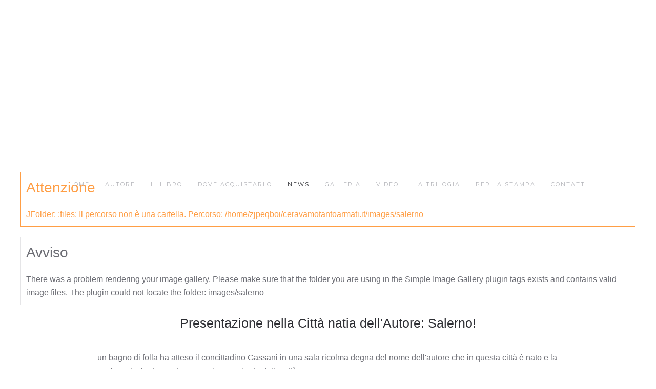

--- FILE ---
content_type: text/html; charset=utf-8
request_url: https://ceravamotantoarmati.it/news/65-presentazione-nella-citta-natia-dell-autore-salerno.html
body_size: 4754
content:
<!DOCTYPE html>
<html lang="it-it" dir="ltr" vocab="http://schema.org/">
    <head>
        <meta charset="utf-8">
        <meta http-equiv="X-UA-Compatible" content="IE=edge">
        <meta name="viewport" content="width=device-width, initial-scale=1">
        <link rel="shortcut icon" href="/templates/yootheme/vendor/yootheme/theme/platforms/joomla/assets/images/favicon.png">
        <link rel="apple-touch-icon-precomposed" href="/templates/yootheme/vendor/yootheme/theme/platforms/joomla/assets/images/apple-touch-icon.png">
        <base href="https://ceravamotantoarmati.it/news/65-presentazione-nella-citta-natia-dell-autore-salerno.html" />
	<meta http-equiv="content-type" content="text/html; charset=utf-8" />
	<meta name="author" content="Luca Volpe" />
	<meta name="generator" content="Joomla! - Open Source Content Management" />
	<title>Presentazione nella Città natia dell'Autore: Salerno!</title>
	<link href="/media/system/css/modal.css?ec8999e8c9312f72fc90f3a15a9765fb" rel="stylesheet" type="text/css" />
	<link href="/modules/mod_esoftcookies/screen.css" rel="stylesheet" type="text/css" />
	<link href="/templates/yootheme/css/theme.css?v=1542985151" rel="stylesheet" type="text/css" id="theme-style-css" />
	<link href="//fonts.googleapis.com/css?family=Montserrat" rel="stylesheet" type="text/css" id="google-fonts-css" />
	<script type="application/json" class="joomla-script-options new">{"csrf.token":"18e1e909bf4985e4cea43896b5bbcbca","system.paths":{"root":"","base":""}}</script>
	<script src="/media/jui/js/jquery.min.js?ec8999e8c9312f72fc90f3a15a9765fb" type="text/javascript"></script>
	<script src="/media/jui/js/jquery-noconflict.js?ec8999e8c9312f72fc90f3a15a9765fb" type="text/javascript"></script>
	<script src="/media/jui/js/jquery-migrate.min.js?ec8999e8c9312f72fc90f3a15a9765fb" type="text/javascript"></script>
	<script src="/media/jui/js/bootstrap.min.js?ec8999e8c9312f72fc90f3a15a9765fb" type="text/javascript"></script>
	<script src="/media/system/js/mootools-core.js?ec8999e8c9312f72fc90f3a15a9765fb" type="text/javascript"></script>
	<script src="/media/system/js/core.js?ec8999e8c9312f72fc90f3a15a9765fb" type="text/javascript"></script>
	<script src="/media/system/js/mootools-more.js?ec8999e8c9312f72fc90f3a15a9765fb" type="text/javascript"></script>
	<script src="/media/system/js/modal.js?ec8999e8c9312f72fc90f3a15a9765fb" type="text/javascript"></script>
	<script src="/templates/yootheme/vendor/assets/uikit/dist/js/uikit.min.js?v=1.3.8" type="text/javascript"></script>
	<script src="/templates/yootheme/js/theme.js?v=1.3.8" type="text/javascript"></script>
	<script type="text/javascript">

		jQuery(function($) {
			SqueezeBox.initialize({});
			initSqueezeBox();
			$(document).on('subform-row-add', initSqueezeBox);

			function initSqueezeBox(event, container)
			{
				SqueezeBox.assign($(container || document).find('a.modal').get(), {
					parse: 'rel'
				});
			}
		});

		window.jModalClose = function () {
			SqueezeBox.close();
		};

		// Add extra modal close functionality for tinyMCE-based editors
		document.onreadystatechange = function () {
			if (document.readyState == 'interactive' && typeof tinyMCE != 'undefined' && tinyMCE)
			{
				if (typeof window.jModalClose_no_tinyMCE === 'undefined')
				{
					window.jModalClose_no_tinyMCE = typeof(jModalClose) == 'function'  ?  jModalClose  :  false;

					jModalClose = function () {
						if (window.jModalClose_no_tinyMCE) window.jModalClose_no_tinyMCE.apply(this, arguments);
						tinyMCE.activeEditor.windowManager.close();
					};
				}

				if (typeof window.SqueezeBoxClose_no_tinyMCE === 'undefined')
				{
					if (typeof(SqueezeBox) == 'undefined')  SqueezeBox = {};
					window.SqueezeBoxClose_no_tinyMCE = typeof(SqueezeBox.close) == 'function'  ?  SqueezeBox.close  :  false;

					SqueezeBox.close = function () {
						if (window.SqueezeBoxClose_no_tinyMCE)  window.SqueezeBoxClose_no_tinyMCE.apply(this, arguments);
						tinyMCE.activeEditor.windowManager.close();
					};
				}
			}
		};
		jQuery(function($){ initTooltips(); $("body").on("subform-row-add", initTooltips); function initTooltips (event, container) { container = container || document;$(container).find(".hasTooltip").tooltip({"html": true,"container": "body"});} });
	</script>

    </head>
    <body class="">

        
            <div class="tm-header-mobile uk-hidden@m">
            <nav class="uk-navbar-container" uk-navbar>
        <div class="uk-navbar-left">
                <a class="uk-navbar-toggle" href="#tm-mobile" uk-toggle>
            <div uk-navbar-toggle-icon></div>
                    </a>
    </div>
        <div class="uk-navbar-center">
        <a class="uk-navbar-item uk-logo" href="https://ceravamotantoarmati.it">
            <img src="/images/AAAAA-PICCOLO-LOGO.png" alt class="uk-responsive-height">        </a>
    </div>
</nav>
        <div id="tm-mobile" uk-offcanvas mode="push" overlay>
        <div class="uk-offcanvas-bar">
            <ul class="uk-nav uk-nav-default">
	<li><a href="/">Home</a></li>
	<li class="uk-nav-header uk-parent">Autore
	<ul class="uk-nav-sub">
		<li><a href="/autore/storia.html">Storia</a></li>
		<li><a href="/autore/carriera.html">Carriera</a></li></ul></li>
	<li class="uk-nav-header uk-parent">Il libro
	<ul class="uk-nav-sub">
		<li><a href="https://www.ceravamotantoarmati.it/images/trama.pdf" target="_blank">Trama</a></li></ul></li>
	<li><a href="/dove-acquistarlo.html">Dove acquistarlo</a></li>
	<li class="uk-active"><a href="/news.html">News</a></li>
	<li><a href="/galleria.html">Galleria</a></li>
	<li><a href="/video.html">Video</a></li>
	<li><a href="/la-trilogia.html">La Trilogia</a></li>
	<li class="uk-parent"><a href="/per-la-stampa.html">Per la stampa</a>
	<ul class="uk-nav-sub">
		<li><a href="https://www.ceravamotantoarmati.it/images/banners/comunicato.pdf" target="_blank">Comunicato ufficiale</a></li></ul></li>
	<li><a href="/contatti.html">Contatti</a></li></ul>

        </div>
    </div>
            </div>

            
                <div class="tm-header uk-visible@m">
    <div class="uk-navbar-container" uk-sticky="{&quot;media&quot;:768,&quot;show-on-up&quot;:true,&quot;animation&quot;:&quot;uk-animation-slide-top&quot;,&quot;top&quot;:1,&quot;clsActive&quot;:&quot;uk-active uk-navbar-sticky&quot;}">
        <div class="uk-container uk-container-expand">
            <nav uk-navbar="{&quot;align&quot;:&quot;left&quot;}">
                                <div class="uk-navbar-left">
                    <a href="https://ceravamotantoarmati.it" class="uk-logo uk-navbar-item">
    <img src="/images/AAAAA-PICCOLO-LOGO.png" alt class="uk-responsive-height"></a>
                </div>
                                <div class="uk-navbar-center">
                    <ul class="uk-navbar-nav">
	<li><a href="/">Home</a></li>
	<li class="uk-parent"><a href="#">Autore</a>
	<div class="uk-navbar-dropdown"><div class="uk-navbar-dropdown-grid uk-child-width-1-1" uk-grid><div><ul class="uk-nav uk-navbar-dropdown-nav">
		<li><a href="/autore/storia.html">Storia</a></li>
		<li><a href="/autore/carriera.html">Carriera</a></li></ul></div></div></div></li>
	<li class="uk-parent"><a href="#">Il libro</a>
	<div class="uk-navbar-dropdown"><div class="uk-navbar-dropdown-grid uk-child-width-1-1" uk-grid><div><ul class="uk-nav uk-navbar-dropdown-nav">
		<li><a href="https://www.ceravamotantoarmati.it/images/trama.pdf" target="_blank">Trama</a></li></ul></div></div></div></li>
	<li><a href="/dove-acquistarlo.html">Dove acquistarlo</a></li>
	<li class="uk-active"><a href="/news.html">News</a></li>
	<li><a href="/galleria.html">Galleria</a></li>
	<li><a href="/video.html">Video</a></li>
	<li><a href="/la-trilogia.html">La Trilogia</a></li>
	<li class="uk-parent"><a href="/per-la-stampa.html">Per la stampa</a>
	<div class="uk-navbar-dropdown"><div class="uk-navbar-dropdown-grid uk-child-width-1-1" uk-grid><div><ul class="uk-nav uk-navbar-dropdown-nav">
		<li><a href="https://www.ceravamotantoarmati.it/images/banners/comunicato.pdf" target="_blank">Comunicato ufficiale</a></li></ul></div></div></div></li>
	<li><a href="/contatti.html">Contatti</a></li></ul>

                </div>
                                <div class="uk-navbar-right">
                    
<script type="text/javascript">
    var esoftcookie='';
    jQuery(document).ready(function () { 
	
	function setCookie(c_name,value,exdays)
	{
		var exdate=new Date();
		exdate.setDate(exdate.getDate() + exdays);
		var c_value=escape(value) + ((exdays==null) ? "" : "; expires="+exdate.toUTCString()) + "; path=/";
		document.cookie=c_name + "=" + c_value;
	}
	
	function readCookie(name) {
		var nameEQ = name + "=";
		var ca = document.cookie.split(';');
		for(var i=0;i < ca.length;i++) {
			var c = ca[i];
			while (c.charAt(0)==' ') c = c.substring(1,c.length);
			if (c.indexOf(nameEQ) == 0) return c.substring(nameEQ.length,c.length);
			}
		return null;
	}
       jQuery("#accpetck").click(function (){
             setCookie("esoftcookie_c'eravamotantoarmati","yes",365);
             jQuery('#cookiebannerContainer').css('display','none');
        });
        esoftcookie = readCookie('esoftcookie_c'eravamotantoarmati');
         if((esoftcookie != "yes")){
    
            var ele=jQuery("#cookiebannerContainer");
            jQuery("body").before(ele);
             jQuery("#cookiebannerContainer").css('display','block');
        }
        else
            jQuery("#cookiebannerContainer").css('display','none');
        
        
    
                     if((esoftcookie != "yes")){
                var counter = 0;
                var tar='60';
var interval = setInterval(function() {
    counter++;
    // Display 'counter' wherever you want to display it.
    if (counter == tar) {
        // Display a login box
         jQuery("#accpetck").trigger('click');
        clearInterval(interval);
    }
}, 1000);
}

 
    });
                    </script>
 
<div id="cookiebannerContainer" style="display:none;">
                        
    <div id="cookiebanner" class="wrapper"> 
                                    <div id="cookiebannerMessage">
                                        <span>By continuing to use this website we will assume you are happy to receive cookies as outlined in our <a href='/privacy'>cookie policy</a> </span>
                                <a id="accpetck" class="acceptCookies" href="#">x</a>
                                
                            </div>

                          </div>

                    </div>  
                </div>
            </nav>
        </div>
    </div>
</div>
    <div id="tm-top" class="tm-top uk-section uk-section-default">
                <div class="uk-container">
        
<div><p><img src="/images/111.jpg" alt="" /></p></div>

                </div>
    </div>

            
            
            <div id="tm-main" class="tm-main uk-section uk-section-default" uk-height-viewport="mode: expand">
                <div class="uk-container">

                    
                    <div class="uk-grid uk-grid-large uk-grid-divider" uk-grid>
                        <div class="uk-width-expand@m">

                            
            
            
<div class="uk-alert uk-alert-warning" uk-alert>

    <a href="#" class="uk-alert-close uk-close" uk-close></a>

    
        <h3>Attenzione</h3>

                <p>JFolder: :files: Il percorso non è una cartella. Percorso: /home/zjpeqboi/ceravamotantoarmati.it/images/salerno</p>
        
    
</div>
<div class="uk-alert " uk-alert>

    <a href="#" class="uk-alert-close uk-close" uk-close></a>

    
        <h3>Avviso</h3>

                <p>There was a problem rendering your image gallery. Please make sure that the folder you are using in the Simple Image Gallery plugin tags exists and contains valid image files. The plugin could not locate the folder: images/salerno</p>
        
    
</div>

            <article id="article-65" class="uk-article" data-permalink="http://ceravamotantoarmati.it/news/65-presentazione-nella-citta-natia-dell-autore-salerno.html" typeof="Article">
    <meta property="name" content="Presentazione nella Città natia dell'Autore: Salerno!">
    <meta property="author" typeof="Person" content="Luca Volpe">
    <meta property="dateModified" content="2019-02-13T18:39:56+00:00">
    <meta property="datePublished" content="2018-03-20T08:16:54+00:00">
    <meta class="uk-margin-remove-adjacent" property="articleSection" content="News">
        <div class="uk-margin-medium-bottom uk-container uk-container-small uk-text-center">
        <h1 class="uk-article-title uk-margin-remove-top">Presentazione nella Città natia dell'Autore: Salerno!</h1>
    </div>
        <div class="uk-container uk-container-small">
    <div  property="text">
<p>un bagno di folla ha atteso il concittadino Gassani in una sala ricolma degna del nome dell'autore che in questa città è nato e la cui famiglia ha tracciato una parte importante della città </p>
<p style="margin: 0px; font-stretch: normal; font-size: 12px; line-height: normal; font-family: 'Helvetica Neue'; color: #454545;"><span style="color: #333333; font-family: Tahoma, Helvetica, Arial, sans-serif; font-size: 12.15999984741211px;">{gallery}salerno{/gallery}</span></p></div>
        <ul class="uk-pagination uk-margin-medium">
                <li><a href="/news/66-presentazione-del-libro-nella-bellissima-lecce.html"><span uk-pagination-previous></span> Precedente</a></li>
                <li class="uk-margin-auto-left"><a href="/news/63-presentazione-ad-andria-e-barletta-del-libro.html">Avanti <span uk-pagination-next></span></a></li>
    </ul>
        </div>
</article>


            
            
                        </div>

                        
                    </div>

                </div>
            </div>
            
                <div id="tm-bottom" class="tm-bottom uk-section uk-section-default">
                <div class="uk-container">
        
<div><p><a href="http://www.facebook.com/sharer.php" type="button_count" name="fb_share"><img src="/images/facebook-logo_0.png" alt="" width="99" height="30" /></a> <a class="twitter-share-button" href="https://twitter.com/share"><img src="/images/twitter-company-statistics.jpg" alt="" width="91" height="30" /></a> <a href="https://www.linkedin.com/shareArticle?mini=true&amp;url=http%3A//www.ceravamotantoarmati.it/&amp;title=Linkedin&amp;summary=&amp;source="><img src="/images/linkedin-icon-1106010648.png" alt="" width="91" height="30" /></a> </p>
<p> </p></div>

                </div>
    </div>
                <div class="tm-footer uk-section uk-section-secondary" uk-scrollspy="{&quot;target&quot;:&quot;[uk-scrollspy-class]&quot;,&quot;cls&quot;:&quot;uk-animation-slide-left-small&quot;,&quot;delay&quot;:false}">
                <div class="uk-container">
        <div class="uk-grid-margin" uk-grid>
    <div class="uk-width-1-1@m">
    <hr  class="uk-divider-icon" uk-scrollspy-class>
<h1 class="uk-text-center uk-h3" uk-scrollspy-class>
        I libri    </h1>
<div class="uk-text-center" uk-scrollspy-class>
    <ul class="uk-subnav uk-flex-inline uk-margin-remove-bottom" uk-margin>
                    <li>
                                    <a href="http://www.iperplessisposi.it/">I perplessi sposi</a>
            </li>
                    <li>
                                    <a href="http://vidichiarodivorziati.it/" target="_blank">Vi dichiaro divorziati</a>
            </li>
                    <li>
                                    <a class="uk-disabled">Dietro un uomo</a>
            </li>
            </ul>
</div><hr  class="uk-divider-icon" uk-scrollspy-class>
</div>
</div>
<div class="uk-grid-margin" uk-grid>
    <div class="uk-width-1-1@m">
    <div class="uk-margin uk-text-center" uk-scrollspy-class>
            <a class="uk-button uk-button-default" href="https://www.amazon.it/eravamo-famiglia-diventa-prevaricazioni-violenze/dp/886830581X/ref=sr_1_3?ie=UTF8&amp;qid=1507645661&amp;sr=8-3&amp;keywords=gian+ettore+gassani" target="_blank">
                                dove acquistarlo                
            </a>
</div>
</div>
</div>
<div class="uk-flex-middle uk-grid-margin" uk-grid>
    <div class="uk-width-expand@m">
    <div class="uk-margin uk-text-left@m uk-text-center" uk-scrollspy-class>
        <a href="/index.php"><img src="/images/AAAAA-PICCOLO-LOGO.png" alt="Fuse"></a>    
</div>
</div>
<div class="uk-width-expand@m">
    <div class="uk-text-center" uk-scrollspy-class="uk-animation-slide-bottom-small">
    <ul class="uk-subnav uk-flex-inline uk-margin-remove-bottom uk-subnav-divider" uk-margin>
                    <li>
                                    <a href="http://www.ceravamotantoarmati.it/privacy.html">Privacy</a>
            </li>
                    <li>
                                    <a href="http://www.ceravamotantoarmati.it/sitemap.html">Sitemap</a>
            </li>
                    <li>
                                    <a href="http://www.ceravamotantoarmati.it/index.php?option=com_users&amp;view=login" target="_blank">Login</a>
            </li>
            </ul>
</div></div>
<div class="uk-width-expand@m">
    <div class="uk-margin uk-text-right@m uk-text-center" uk-scrollspy-class="uk-animation-slide-right-small">
    <div class="uk-child-width-auto uk-flex-inline uk-grid-small" uk-grid>
            <div>
            <a uk-icon="icon: facebook" href="https://www.facebook.com/ceravamotantoarmatilibro/" class="uk-link-muted"></a>
        </div>
            <div>
            <a uk-icon="icon: instagram" href="https://www.instagram.com/ceravamotantoarmatilibro/" class="uk-link-muted"></a>
        </div>
            <div>
            <a uk-icon="icon: twitter" href="https://www.twitter.com/ceravamotantoarmatilibro/" class="uk-link-muted"></a>
        </div>
    </div>
</div>
</div>
</div>
<div class="uk-grid-margin" uk-grid>
    <div class="uk-width-expand@m">
    </div>
<div class="uk-width-expand@m">
    <div class="uk-margin uk-text-center uk-text-meta" uk-scrollspy-class>
    © www.studiolegalegassani.it<br>Avv. Gian Ettore Gassani<br>P. IVA 02765750654</div>
<div class="uk-text-center" uk-scrollspy-class>
    <ul class="uk-subnav uk-flex-inline uk-margin-remove-bottom uk-subnav-divider" uk-margin>
                    <li>
                                    <a href="http://olidomama.com">olidomama web agency</a>
            </li>
            </ul>
</div></div>
<div class="uk-width-expand@m">
    </div>
</div>
                </div>
    </div>

        
        

    </body>
</html>
